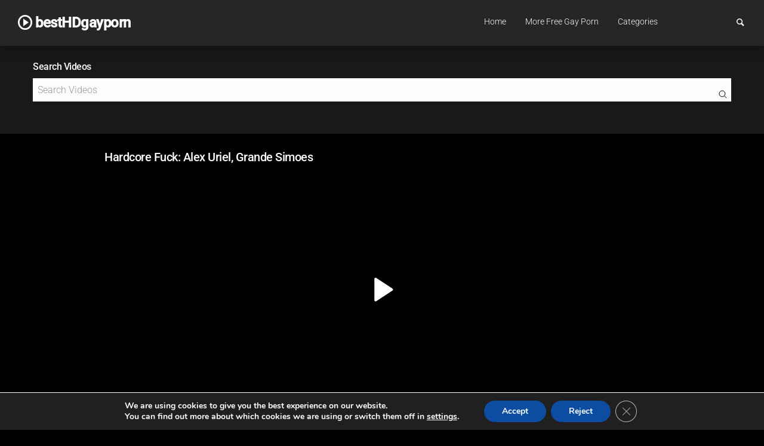

--- FILE ---
content_type: text/xml;charset=UTF-8
request_url: https://s.magsrv.com/v1/vast.php?idzone=4453190
body_size: 4435
content:
<?xml version="1.0" encoding="UTF-8"?>
<VAST version="4.3">
  <Ad id="7771752">
    <Wrapper>
      <AdSystem>ExoClick</AdSystem>
      <VASTAdTagURI><![CDATA[https://go.xlivrdr.com/smartpop/194b8c10bc60d260490d0d393a96a1e2a8ac1ea62dcf5815581d69683016d820?userId=1f2ad638bb163e0f21b19d6cbbcd5805b56eb7b1ef21117b6157eaf2a11915c9&affiliateClickId=[base64]&sourceId=4453190&p1=7771752&p2=besthdgayporn.com&p3=4453190&noc=1&ax=0&skipOffset=00:00:05]]></VASTAdTagURI>
      <Impression id="exotr"><![CDATA[https://s.magsrv.com/vregister.php?a=vimp&tracking_event=impression&t=imp&idzone=4453190&is_vast=1&should_log=0&cb=e2e_6974be3598a1d4.95183814&8e2cbea6c89f4f9917852357ce787a19=tsVuZ8uHLtt4cdvLpq4d_XTl65eddlTlK8E.fHnu6.d3Hx43c9bU1ktdOGaJ_3XA3GxK9Yw85nw11QVuLvzVVysSOZsuVVvtvMYTzUy7mppNcDbDdrlNcFTlOfXjx6.OmuBuexmOCp9ynPvw6cPPjXA3VBW5n479enbhrgbxmlcz6dOvPj54a4G2mK3HpqcM.PHxrgbaYknYgelz79._Hv15a4G7WKYGK4Jpc.PLh459fPfprgbmqz89dcDbNM11TlOfLXA225bA05nw1wNtMU0wOU58NcDcFU.fPny11WM58NdrEdjmfDdw4cOPfp54c.Pnv189eHPXPYzHBU.5SvSxW5n34a57GY4Kn3KV2rKaXJWsM0TwNbTEk7ED0q7VlNLkrWGaJ4Gty9p9iV5xeuZeexmOCp9ynPjrcvafYlecXrmXlcrumpiz462G168J3M.PjW7NTIxXnrgblcrumpiz462prJa6cF5qYHoJWI80T_uuBuemZuxqtdpitx6anDPj21z0wNQSvLyTNuR5.Nb9dc9WfHXU1S45KvS5VNHZXBNLnwv4a7KnKV4G8.3hvx4b6Od_PFrt44sd.XDrw79fHFhtxrtzd12UxrvsVP5tNO9XPHPw538tsc2GHfDnPowzz6.e3Hs24xrgknpcqqgmlXqrYrsqz4a4JJ6XKqoJpV4JbWI4G16XGKppc.Wulx1ylyleqCtxd.aquViRzOCRipuLc9NM9G4xPBVuamk1sNsxzNRZ8NcDczrrlOfDXA3GxK3BK8vOw85nw1uXuNWVwTSr1wSOZ8N3DnrgbbYrYaclrcpz764G2mKaYHKV6prKWnM.GuWapqmCevPhrglamelgrmXkmbcz4a63Kq15Jm3M.[base64].fDXU1TBPWu25WxBHnx6a6mqYJ617XKaoJpc.OuBthu1ymuCpyldhtevCdzPlx1wNz0zX4Z9dbDa9LlFjlVa9LlVkdefHXA3K5XdNTEvXhO5nx1wNtMSTsQPSr14TuZ8NdNbK8Etrktc1OC8DeeumtleCW1yWuanBeViRzPXE5gvaxHY4vxz4a4nMF7WI7HF.WfDXE5gvaxHY4vzz4a4nMF7WI7HF.mfDXE5gvaxHY4v1z4a4nMF7WI7HF.2fDXE5gvaxHY4v3z4a4nMF7WI7HF_GfDXE5gvaxHY4v5z4a4nMF7WI7HF.PDPhrablXsqYecz4a2YG16n2G4JXl7WI7HM.[base64].mtmymPPXZU5Su0xPPBK9ny12VOUrtMTzwSvLu0uUWOStYZ8enThrsqcpXaYnngleXjctcjztYpgYrgml122WQN58e_bzy6.OvTzx4.eXXlz59.Xbz36Muc.vnwxy5a64JHKq2JJ8.Pft55dfHXp51tTTRQONTS1OS158Y-]]></Impression>
      <Error><![CDATA[https://s.magsrv.com/vregister.php?a=vview&errorcode=[ERRORCODE]&idzone=4453190&dg=7771752-USA-120835974-2-0-1-1-Wrapper]]></Error>
      <Creatives>
        <Creative sequence="1" id="120835974">
          <Linear>
            <TrackingEvents>
              <Tracking id="prog_1" event="progress" offset="00:00:10.000"><![CDATA[https://s.magsrv.com/vregister.php?a=vview&tracking_event=progress&progress=00%3A00%3A10.000&idzone=4453190&is_vast=0&should_log=0&cb=e2e_6974be359730a7.79698922&8e2cbea6c89f4f9917852357ce787a19=tsVuZ8uHLtt4cdvLpq4d_XTl65eddlTlK8E.fHnu6.d3Hx43c9bU1ktdOGaJ_3XA3GxK9Yw85nw11QVuLvzVVysSOZsuVVvtvMYTzUy7mppNcDbDdrlNcFTlOfXjx6.OmuBuexmOCp9ynPvw6cPPjXA3VBW5n479enbhrgbxmlcz6dOvPj54a4G2mK3HpqcM.PHxrgbaYknYgelz79._Hv15a4G7WKYGK4Jpc.PLh459fPfprgbmqz89dcDbNM11TlOfLXA225bA05nw1wNtMU0wOU58NcDcFU.fPny11WM58NdrEdjmfDdw4cOPfp54c.Pnv189eHPXPYzHBU.5SvSxW5n34a57GY4Kn3KV2rKaXJWsM0TwNbTEk7ED0q7VlNLkrWGaJ4Gty9p9iV5xeuZeexmOCp9ynPjrcvafYlecXrmXlcrumpiz462G168J3M.PjW7NTIxXnrgblcrumpiz462prJa6cF5qYHoJWI80T_uuBuemZuxqtdpitx6anDPj21z0wNQSvLyTNuR5.Nb9dc9WfHXU1S45KvS5VNHZXBNLnwv4a7KnKV4G8.3hvx4b6Od_PFrt44sd.XDrw79fHFhtxrtzd12UxrvsVP5tNO9XPHPw538tsc2GHfDnPowzz6.e3Hs24xrgknpcqqgmlXqrYrsqz4a4JJ6XKqoJpV4JbWI4G16XGKppc.Wulx1ylyleqCtxd.[base64].GtqCvBd5yaViRxeBvPhrlcrYasgrwXnpmvwXrwnczfmqrgle1yuVsNWQV4Lz0zX4LtuVNUwT1wTS5tRzWN62G2Y5mol7XKc9cEk9LlVUE0q7Eca8EtrEcDa9LjFU0tWfLXVYzyz4a6rGeefDXU1TBPWvXhO5naxVXrqapgnrXlYkcz11NUwT1r2uU562aZrqnKV7XKc.Gu2nPhrglrcplYjz4a5Zl3bJW6s.GuBulyqeaWqC1xeNjCayvPhrgbksjrgxmlcz4a3JGII14Kp8.GupqmCetdtytiCPPj011NUwT1r2uU1QTS58dcDbDdrlNcFTlK7Da9eE7mfLjrgbnpmvwz662G16XKLHKq16XKrI68.OuBuVyu6amJevCdzPjrgbaYknYgelXrwncz4a6a2V4JbXJa5qcF4G89dNbK8Etrktc1OC8rEjmeuJzBe1iOxxfjnw1xOYL2sR2OL8s.GuJzBe1iOxxfnnw1xOYL2sR2OL9M.GuJzBe1iOxxfrnw1xOYL2sR2OL9s.GuJzBe1iOxxfvnw1xOYL2sR2OL.M.GuJzBe1iOxxfznw1xOYL2sR2OL8eGfDXA3XSw67A0vVNZS05nw1usRxssNRLzzVQVwTS58NbDa9TlNsEry781VedW6Rh6qm3c1NJrajgclrXfglrqXsqYecz462rKq5pF7WI7HF.OetqyquaRe1iOxxflnrasqrmkXtYjscX5566nGppW12XKq17WI7HM.G7hw4cdbFjVcE0q7sc01OfDdx1sWNVwTSrtOQR58N3Dhx79PPDnx89.vnrw566nGppW12YG12ppJIKqoJpc.G7hx1wN14TuL2VOUrwN58NcDbFVTla9eE7mfTXbZZA3nx79vPLr469PPPx358O3nxz7ee_Rlzn189.fHhrrgkcqrYknz49.3nl18dennW1NNFA41NLU5LXnxg]]></Tracking>
            </TrackingEvents>
            <VideoClicks>
              <ClickTracking><![CDATA[https://s.magsrv.com/click.php?d=H4sIAAAAAAAAA2VTWW_bMAz.NXkLAlGyrsdiB9Jla9fFyYq8FLqceo2PyHbRGvrxo53dA22T_Ch9JEhaSgmS00TSY9.33YJdLeh7fI7N6uVUPkcfV66pEOgqE_u2adEEnVnlgFgniKeCZJp44plmRgsDgRplHAQjqHcFV8Dx9UILxQgIryhZsPdDF.K1X7C3UFDjBVPWgmCBFBQsaC.ctc5zRbjlIlhpIWAEQFoBXAaDlwA0cKcXVJiiKE.l6cObU.meZtYm.psv671f31i7vsu4YzsCu_x.O1T1qW_OQ9f6DScEYnufD8PZb8SexPPmA9sOp9mR7Wx.mvC23lP5lcqdpPe5AToeaP4KW7r_Oh6mioi7BcjOrG961g10bMYx61nTjgQzxSpSNvqNfH74NLCuuL5TD5aX8uP6vNZjne9_JMRKLrnN6yDCmZ4rPtbbf4N7Mk7mx_VD_borr_Xdw.A4rXjurePx3bvjDJ283bfeH3w8tDHWh973eTz0fZ7f3H851C.HTfa5w851zRBdmDuWZZyBJgi2gK68rMXkUnRt6PpHfzSvbRPry0KIlv11rW7cNM5pHi9oTFD3VLa3RdGFfgJw7FeXD0.4biCFplzxTKf_2BOwFdcrUGrFElCiGNcySz.SJQA1MdCkOSqSEqAkobxSPgtSgxMKjKSEE4m7Z3xwghWJMZocbmRQTOEpb5gxhQosMxb5Be5mMDNtWZnOP62OTXM8BdOW3VwTmeUSW_6OLTG2_DapGJY2lv4Y2FIytSTLUC8f..o01Uf.kIQpQKQ_EPXrBGSzmZQUWAkkfnHTbnv1F8dPwU6gWhFcZVQwmyDxh8RGSa45Yb.ou1Vljl18vjQYOafDF3aSsvRMabrdJC2wHUE6UI5zFyQNhfYgC.CGQcGz728y7kYwBAAA&cb=e2e_6974be359723e8.05876836&noredirect=1]]></ClickTracking>
            </VideoClicks>
          </Linear>
        </Creative>
      </Creatives>
      <Extensions>
        <Extension type="waterfall" fallback_index="0">
          <Extension/>
        </Extension>
      </Extensions>
    </Wrapper>
  </Ad>
</VAST>


--- FILE ---
content_type: text/xml; charset=utf-8
request_url: https://go.xlivrdr.com/smartpop/194b8c10bc60d260490d0d393a96a1e2a8ac1ea62dcf5815581d69683016d820?userId=1f2ad638bb163e0f21b19d6cbbcd5805b56eb7b1ef21117b6157eaf2a11915c9&affiliateClickId=ordNRHVdHNbbHQ45c3U01UTXSumnltoquspdK5001rpXTuuqdK6V0rqKJ3SuldK6V07p3SuldM6V0rpnV27W27U72XTa12zZ2Ty1S2VWzZ7b610cO114q3tot3su2zozz4t3opz0oqurmr23zdK7v_Mu3sfIQ8_b5i7LHqH9znTVuldK6V0rpXSuldK6ayu6eq2qm5znSuldK6V0rpXSuldK6V0zpXSuLH_nyUiI9Q_uc52m5Tdbc5rEEgI9Q_uldbVpddZdrZprrnZtdtTrZttTTNXRZnxZK4Ps&sourceId=4453190&p1=7771752&p2=besthdgayporn.com&p3=4453190&noc=1&ax=0&skipOffset=00:00:05
body_size: 744
content:
<?xml version="1.0" encoding="UTF-8" standalone="no" ?><VAST version="4.2" xmlns:xs="http://www.w3.org/2001/XMLSchema" xmlns="http://www.iab.com/VAST"><Ad id="1" adType="video"><InLine><AdSystem version="1">stripcash.com</AdSystem><Impression id=""><![CDATA[https://go.xlivrdr.com/abc.gif?abTest=landingvast_toggleTab2Fixed&abTestVariant=landingvast_toggleTab2Fixed_control_1&affiliateClickId=[base64]&campaignId=194b8c10bc60d260490d0d393a96a1e2a8ac1ea62dcf5815581d69683016d820&campaignType=smartpop&creativeId=2165edf048ca04bb446e7ca495b29d1b6db0bdcc27402365d075128dff275437&iterationId=1253231&landing=landingVAST&masterSmartpopId=2683&modelId=123582790&noc=1&onlineModels=therealbeverlycious&p1=7771752&p2=besthdgayporn.com&p3=4453190&referrer=https%3A%2F%2Fimasdk.googleapis.com%2Fjs%2Fcore%2Fbridge3.738.0_en.html&ruleId=149&segment=hls-therealbeverlycious-1&smartpopId=5520&sourceId=4453190&stripcashR=1&tag=men&trafficType=preroll&userId=1f2ad638bb163e0f21b19d6cbbcd5805b56eb7b1ef21117b6157eaf2a11915c9&variationId=35347]]></Impression><AdTitle>Flash tits in public + PornVid 4LT</AdTitle><Creatives><Creative sequence="1" id="1"><UniversalAdId idRegistry="unknown">unknown</UniversalAdId><Linear skipoffset="00:00:05"><Duration>00:00:30</Duration><MediaFiles><MediaFile id="1" delivery="progressive" type="video/mp4" width="720" height="960"><![CDATA[https://video.sacdnssedge.com/video/ol_258cb1428d8fe8b356d5dadedd275ceb.mp4]]></MediaFile></MediaFiles><VideoClicks><ClickThrough id="1"><![CDATA[https://go.xlivrdr.com/?abTest=landingvast_toggleTab2Fixed&abTestVariant=landingvast_toggleTab2Fixed_control_1&affiliateClickId=[base64]&campaignId=194b8c10bc60d260490d0d393a96a1e2a8ac1ea62dcf5815581d69683016d820&campaignType=smartpop&creativeId=2165edf048ca04bb446e7ca495b29d1b6db0bdcc27402365d075128dff275437&iterationId=1253231&landing=landingVAST&masterSmartpopId=2683&modelId=123582790&noc=1&onlineModels=therealbeverlycious&p1=7771752&p2=besthdgayporn.com&p3=4453190&referrer=https%3A%2F%2Fimasdk.googleapis.com%2Fjs%2Fcore%2Fbridge3.738.0_en.html&ruleId=149&segment=hls-therealbeverlycious-1&smartpopId=5520&sourceId=4453190&stripcashR=1&tag=men&trafficType=preroll&userId=1f2ad638bb163e0f21b19d6cbbcd5805b56eb7b1ef21117b6157eaf2a11915c9&variationId=35347]]></ClickThrough></VideoClicks></Linear></Creative></Creatives><Extensions><Extension type="TitleCTA"><TitleCTA><DisplayUrl>stripchat.com</DisplayUrl></TitleCTA></Extension></Extensions></InLine></Ad></VAST>